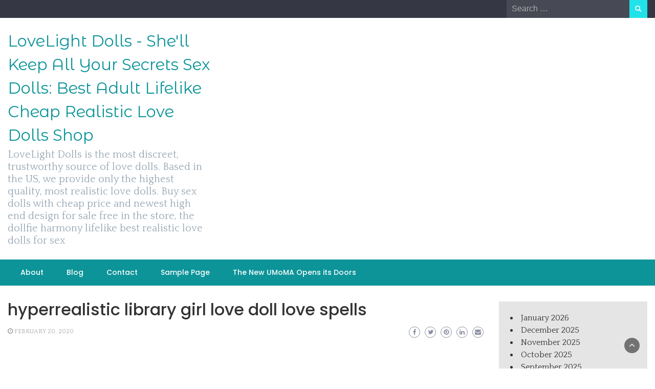

--- FILE ---
content_type: text/html; charset=UTF-8
request_url: https://lovelightdolls.top/2020/02/hyperrealistic-library-girl-love-doll-love-spells/
body_size: 10631
content:
<!DOCTYPE html><html lang="en-US"><head><meta charset="UTF-8"><link rel="preconnect" href="https://fonts.gstatic.com/" crossorigin /><script type="d01fbc5a714568d9fa234ba4-text/javascript">WebFontConfig={google:{families:["Quattrocento:200,300,400,500,600,700,800,900","Playfair Display:200,300,400,500,600,700,800,900","Montserrat Alternates:200,300,400,500,600,700,800,900","Montserrat:200,300,400,500,600,700,800,900","Montserrat:200,300,400,500,600,700,800,900","Montserrat:200,300,400,500,600,700,800,900","Reem Kufi:200,300,400,500,600,700,800,900","Poppins:200,300,400,500,600,700,800,900"]}};if ( typeof WebFont === "object" && typeof WebFont.load === "function" ) { WebFont.load( WebFontConfig ); }</script><script data-optimized="1" src="https://lovelightdolls.top/wp-content/plugins/litespeed-cache/assets/js/webfontloader.min.js" type="d01fbc5a714568d9fa234ba4-text/javascript"></script><link data-optimized="2" rel="stylesheet" href="https://lovelightdolls.top/wp-content/litespeed/css/5cb975af7fde4646f6f5bdbab5bfe739.css?ver=abc0c" /><meta name="viewport" content="width=device-width, initial-scale=1"><link rel="profile" href="https://gmpg.org/xfn/11"><meta name='robots' content='index, follow, max-image-preview:large, max-snippet:-1, max-video-preview:-1' /><title>hyperrealistic library girl love doll love spells - LoveLight Dolls - She&#039;ll Keep All Your Secrets Sex Dolls: Best Adult Lifelike Cheap Realistic Love Dolls Shop</title><link rel="canonical" href="https://lovelightdolls.top/2020/02/hyperrealistic-library-girl-love-doll-love-spells/" /><meta property="og:locale" content="en_US" /><meta property="og:type" content="article" /><meta property="og:title" content="hyperrealistic library girl love doll love spells - LoveLight Dolls - She&#039;ll Keep All Your Secrets Sex Dolls: Best Adult Lifelike Cheap Realistic Love Dolls Shop" /><meta property="og:description" content="[block id=&#8221;blogads&#8221;] Care with a puncture pouch: Inflation often causes punctures in different parts of the body. With our selection of super realistic bodies including vagina type, foot type, body gay male sex doll and moaning functions, skin color, eye color and more, you will have no trouble finding the woman of your dreams. Sexual [&hellip;]" /><meta property="og:url" content="https://lovelightdolls.top/2020/02/hyperrealistic-library-girl-love-doll-love-spells/" /><meta property="og:site_name" content="LoveLight Dolls - She&#039;ll Keep All Your Secrets Sex Dolls: Best Adult Lifelike Cheap Realistic Love Dolls Shop" /><meta property="article:published_time" content="2020-02-20T04:28:58+00:00" /><meta property="og:image" content="https://www.realsexlovedoll.com.com/wp-content/uploads/2020/09/2.5-1.jpg" /><meta name="twitter:card" content="summary_large_image" /><meta name="twitter:label1" content="Written by" /><meta name="twitter:data1" content="Sex Dolls" /><meta name="twitter:label2" content="Est. reading time" /><meta name="twitter:data2" content="4 minutes" /> <script type="application/ld+json" class="yoast-schema-graph">{"@context":"https://schema.org","@graph":[{"@type":"WebSite","@id":"https://lovelightdolls.top/#website","url":"https://lovelightdolls.top/","name":"LoveLight Dolls - She&#039;ll Keep All Your Secrets Sex Dolls: Best Adult Lifelike Cheap Realistic Love Dolls Shop","description":"LoveLight Dolls is the most discreet, trustworthy source of love dolls. Based in the US, we provide only the highest quality, most realistic love dolls. Buy sex dolls with cheap price and newest high end design for sale free in the store, the dollfie harmony lifelike best realistic love dolls for sex","potentialAction":[{"@type":"SearchAction","target":{"@type":"EntryPoint","urlTemplate":"https://lovelightdolls.top/?s={search_term_string}"},"query-input":"required name=search_term_string"}],"inLanguage":"en-US"},{"@type":"ImageObject","inLanguage":"en-US","@id":"https://lovelightdolls.top/2020/02/hyperrealistic-library-girl-love-doll-love-spells/#primaryimage","url":"https://www.realsexlovedoll.com.com/wp-content/uploads/2020/09/2.5-1.jpg","contentUrl":"https://www.realsexlovedoll.com.com/wp-content/uploads/2020/09/2.5-1.jpg"},{"@type":"WebPage","@id":"https://lovelightdolls.top/2020/02/hyperrealistic-library-girl-love-doll-love-spells/#webpage","url":"https://lovelightdolls.top/2020/02/hyperrealistic-library-girl-love-doll-love-spells/","name":"hyperrealistic library girl love doll love spells - LoveLight Dolls - She&#039;ll Keep All Your Secrets Sex Dolls: Best Adult Lifelike Cheap Realistic Love Dolls Shop","isPartOf":{"@id":"https://lovelightdolls.top/#website"},"primaryImageOfPage":{"@id":"https://lovelightdolls.top/2020/02/hyperrealistic-library-girl-love-doll-love-spells/#primaryimage"},"datePublished":"2020-02-20T04:28:58+00:00","dateModified":"2020-02-20T04:28:58+00:00","author":{"@id":"https://lovelightdolls.top/#/schema/person/e297e53bcf53baaa333f31479c680c41"},"breadcrumb":{"@id":"https://lovelightdolls.top/2020/02/hyperrealistic-library-girl-love-doll-love-spells/#breadcrumb"},"inLanguage":"en-US","potentialAction":[{"@type":"ReadAction","target":["https://lovelightdolls.top/2020/02/hyperrealistic-library-girl-love-doll-love-spells/"]}]},{"@type":"BreadcrumbList","@id":"https://lovelightdolls.top/2020/02/hyperrealistic-library-girl-love-doll-love-spells/#breadcrumb","itemListElement":[{"@type":"ListItem","position":1,"name":"Home","item":"https://lovelightdolls.top/"},{"@type":"ListItem","position":2,"name":"hyperrealistic library girl love doll love spells"}]},{"@type":"Person","@id":"https://lovelightdolls.top/#/schema/person/e297e53bcf53baaa333f31479c680c41","name":"Sex Dolls","sameAs":["https://lovelightdolls.top"],"url":"https://lovelightdolls.top/author/rsld/"}]}</script> <link rel='dns-prefetch' href='//fonts.googleapis.com' /><link rel="alternate" type="application/rss+xml" title="LoveLight Dolls - She&#039;ll Keep All Your Secrets Sex Dolls: Best Adult Lifelike Cheap Realistic Love Dolls Shop &raquo; Feed" href="https://lovelightdolls.top/feed/" /><link rel="alternate" type="application/rss+xml" title="LoveLight Dolls - She&#039;ll Keep All Your Secrets Sex Dolls: Best Adult Lifelike Cheap Realistic Love Dolls Shop &raquo; Comments Feed" href="https://lovelightdolls.top/comments/feed/" /><link rel="alternate" title="oEmbed (JSON)" type="application/json+oembed" href="https://lovelightdolls.top/wp-json/oembed/1.0/embed?url=https%3A%2F%2Flovelightdolls.top%2F2020%2F02%2Fhyperrealistic-library-girl-love-doll-love-spells%2F" /><link rel="alternate" title="oEmbed (XML)" type="text/xml+oembed" href="https://lovelightdolls.top/wp-json/oembed/1.0/embed?url=https%3A%2F%2Flovelightdolls.top%2F2020%2F02%2Fhyperrealistic-library-girl-love-doll-love-spells%2F&#038;format=xml" /><style id='wp-img-auto-sizes-contain-inline-css' type='text/css'>img:is([sizes=auto i],[sizes^="auto," i]){contain-intrinsic-size:3000px 1500px}
/*# sourceURL=wp-img-auto-sizes-contain-inline-css */</style><style id='wp-block-library-inline-css' type='text/css'>:root{--wp-block-synced-color:#7a00df;--wp-block-synced-color--rgb:122,0,223;--wp-bound-block-color:var(--wp-block-synced-color);--wp-editor-canvas-background:#ddd;--wp-admin-theme-color:#007cba;--wp-admin-theme-color--rgb:0,124,186;--wp-admin-theme-color-darker-10:#006ba1;--wp-admin-theme-color-darker-10--rgb:0,107,160.5;--wp-admin-theme-color-darker-20:#005a87;--wp-admin-theme-color-darker-20--rgb:0,90,135;--wp-admin-border-width-focus:2px}@media (min-resolution:192dpi){:root{--wp-admin-border-width-focus:1.5px}}.wp-element-button{cursor:pointer}:root .has-very-light-gray-background-color{background-color:#eee}:root .has-very-dark-gray-background-color{background-color:#313131}:root .has-very-light-gray-color{color:#eee}:root .has-very-dark-gray-color{color:#313131}:root .has-vivid-green-cyan-to-vivid-cyan-blue-gradient-background{background:linear-gradient(135deg,#00d084,#0693e3)}:root .has-purple-crush-gradient-background{background:linear-gradient(135deg,#34e2e4,#4721fb 50%,#ab1dfe)}:root .has-hazy-dawn-gradient-background{background:linear-gradient(135deg,#faaca8,#dad0ec)}:root .has-subdued-olive-gradient-background{background:linear-gradient(135deg,#fafae1,#67a671)}:root .has-atomic-cream-gradient-background{background:linear-gradient(135deg,#fdd79a,#004a59)}:root .has-nightshade-gradient-background{background:linear-gradient(135deg,#330968,#31cdcf)}:root .has-midnight-gradient-background{background:linear-gradient(135deg,#020381,#2874fc)}:root{--wp--preset--font-size--normal:16px;--wp--preset--font-size--huge:42px}.has-regular-font-size{font-size:1em}.has-larger-font-size{font-size:2.625em}.has-normal-font-size{font-size:var(--wp--preset--font-size--normal)}.has-huge-font-size{font-size:var(--wp--preset--font-size--huge)}.has-text-align-center{text-align:center}.has-text-align-left{text-align:left}.has-text-align-right{text-align:right}.has-fit-text{white-space:nowrap!important}#end-resizable-editor-section{display:none}.aligncenter{clear:both}.items-justified-left{justify-content:flex-start}.items-justified-center{justify-content:center}.items-justified-right{justify-content:flex-end}.items-justified-space-between{justify-content:space-between}.screen-reader-text{border:0;clip-path:inset(50%);height:1px;margin:-1px;overflow:hidden;padding:0;position:absolute;width:1px;word-wrap:normal!important}.screen-reader-text:focus{background-color:#ddd;clip-path:none;color:#444;display:block;font-size:1em;height:auto;left:5px;line-height:normal;padding:15px 23px 14px;text-decoration:none;top:5px;width:auto;z-index:100000}html :where(.has-border-color){border-style:solid}html :where([style*=border-top-color]){border-top-style:solid}html :where([style*=border-right-color]){border-right-style:solid}html :where([style*=border-bottom-color]){border-bottom-style:solid}html :where([style*=border-left-color]){border-left-style:solid}html :where([style*=border-width]){border-style:solid}html :where([style*=border-top-width]){border-top-style:solid}html :where([style*=border-right-width]){border-right-style:solid}html :where([style*=border-bottom-width]){border-bottom-style:solid}html :where([style*=border-left-width]){border-left-style:solid}html :where(img[class*=wp-image-]){height:auto;max-width:100%}:where(figure){margin:0 0 1em}html :where(.is-position-sticky){--wp-admin--admin-bar--position-offset:var(--wp-admin--admin-bar--height,0px)}@media screen and (max-width:600px){html :where(.is-position-sticky){--wp-admin--admin-bar--position-offset:0px}}

/*# sourceURL=wp-block-library-inline-css */</style><style id='wp-block-archives-inline-css' type='text/css'>.wp-block-archives{box-sizing:border-box}.wp-block-archives-dropdown label{display:block}
/*# sourceURL=https://lovelightdolls.top/wp-includes/blocks/archives/style.min.css */</style><style id='global-styles-inline-css' type='text/css'>:root{--wp--preset--aspect-ratio--square: 1;--wp--preset--aspect-ratio--4-3: 4/3;--wp--preset--aspect-ratio--3-4: 3/4;--wp--preset--aspect-ratio--3-2: 3/2;--wp--preset--aspect-ratio--2-3: 2/3;--wp--preset--aspect-ratio--16-9: 16/9;--wp--preset--aspect-ratio--9-16: 9/16;--wp--preset--color--black: #000000;--wp--preset--color--cyan-bluish-gray: #abb8c3;--wp--preset--color--white: #ffffff;--wp--preset--color--pale-pink: #f78da7;--wp--preset--color--vivid-red: #cf2e2e;--wp--preset--color--luminous-vivid-orange: #ff6900;--wp--preset--color--luminous-vivid-amber: #fcb900;--wp--preset--color--light-green-cyan: #7bdcb5;--wp--preset--color--vivid-green-cyan: #00d084;--wp--preset--color--pale-cyan-blue: #8ed1fc;--wp--preset--color--vivid-cyan-blue: #0693e3;--wp--preset--color--vivid-purple: #9b51e0;--wp--preset--gradient--vivid-cyan-blue-to-vivid-purple: linear-gradient(135deg,rgb(6,147,227) 0%,rgb(155,81,224) 100%);--wp--preset--gradient--light-green-cyan-to-vivid-green-cyan: linear-gradient(135deg,rgb(122,220,180) 0%,rgb(0,208,130) 100%);--wp--preset--gradient--luminous-vivid-amber-to-luminous-vivid-orange: linear-gradient(135deg,rgb(252,185,0) 0%,rgb(255,105,0) 100%);--wp--preset--gradient--luminous-vivid-orange-to-vivid-red: linear-gradient(135deg,rgb(255,105,0) 0%,rgb(207,46,46) 100%);--wp--preset--gradient--very-light-gray-to-cyan-bluish-gray: linear-gradient(135deg,rgb(238,238,238) 0%,rgb(169,184,195) 100%);--wp--preset--gradient--cool-to-warm-spectrum: linear-gradient(135deg,rgb(74,234,220) 0%,rgb(151,120,209) 20%,rgb(207,42,186) 40%,rgb(238,44,130) 60%,rgb(251,105,98) 80%,rgb(254,248,76) 100%);--wp--preset--gradient--blush-light-purple: linear-gradient(135deg,rgb(255,206,236) 0%,rgb(152,150,240) 100%);--wp--preset--gradient--blush-bordeaux: linear-gradient(135deg,rgb(254,205,165) 0%,rgb(254,45,45) 50%,rgb(107,0,62) 100%);--wp--preset--gradient--luminous-dusk: linear-gradient(135deg,rgb(255,203,112) 0%,rgb(199,81,192) 50%,rgb(65,88,208) 100%);--wp--preset--gradient--pale-ocean: linear-gradient(135deg,rgb(255,245,203) 0%,rgb(182,227,212) 50%,rgb(51,167,181) 100%);--wp--preset--gradient--electric-grass: linear-gradient(135deg,rgb(202,248,128) 0%,rgb(113,206,126) 100%);--wp--preset--gradient--midnight: linear-gradient(135deg,rgb(2,3,129) 0%,rgb(40,116,252) 100%);--wp--preset--font-size--small: 13px;--wp--preset--font-size--medium: 20px;--wp--preset--font-size--large: 36px;--wp--preset--font-size--x-large: 42px;--wp--preset--spacing--20: 0.44rem;--wp--preset--spacing--30: 0.67rem;--wp--preset--spacing--40: 1rem;--wp--preset--spacing--50: 1.5rem;--wp--preset--spacing--60: 2.25rem;--wp--preset--spacing--70: 3.38rem;--wp--preset--spacing--80: 5.06rem;--wp--preset--shadow--natural: 6px 6px 9px rgba(0, 0, 0, 0.2);--wp--preset--shadow--deep: 12px 12px 50px rgba(0, 0, 0, 0.4);--wp--preset--shadow--sharp: 6px 6px 0px rgba(0, 0, 0, 0.2);--wp--preset--shadow--outlined: 6px 6px 0px -3px rgb(255, 255, 255), 6px 6px rgb(0, 0, 0);--wp--preset--shadow--crisp: 6px 6px 0px rgb(0, 0, 0);}:where(.is-layout-flex){gap: 0.5em;}:where(.is-layout-grid){gap: 0.5em;}body .is-layout-flex{display: flex;}.is-layout-flex{flex-wrap: wrap;align-items: center;}.is-layout-flex > :is(*, div){margin: 0;}body .is-layout-grid{display: grid;}.is-layout-grid > :is(*, div){margin: 0;}:where(.wp-block-columns.is-layout-flex){gap: 2em;}:where(.wp-block-columns.is-layout-grid){gap: 2em;}:where(.wp-block-post-template.is-layout-flex){gap: 1.25em;}:where(.wp-block-post-template.is-layout-grid){gap: 1.25em;}.has-black-color{color: var(--wp--preset--color--black) !important;}.has-cyan-bluish-gray-color{color: var(--wp--preset--color--cyan-bluish-gray) !important;}.has-white-color{color: var(--wp--preset--color--white) !important;}.has-pale-pink-color{color: var(--wp--preset--color--pale-pink) !important;}.has-vivid-red-color{color: var(--wp--preset--color--vivid-red) !important;}.has-luminous-vivid-orange-color{color: var(--wp--preset--color--luminous-vivid-orange) !important;}.has-luminous-vivid-amber-color{color: var(--wp--preset--color--luminous-vivid-amber) !important;}.has-light-green-cyan-color{color: var(--wp--preset--color--light-green-cyan) !important;}.has-vivid-green-cyan-color{color: var(--wp--preset--color--vivid-green-cyan) !important;}.has-pale-cyan-blue-color{color: var(--wp--preset--color--pale-cyan-blue) !important;}.has-vivid-cyan-blue-color{color: var(--wp--preset--color--vivid-cyan-blue) !important;}.has-vivid-purple-color{color: var(--wp--preset--color--vivid-purple) !important;}.has-black-background-color{background-color: var(--wp--preset--color--black) !important;}.has-cyan-bluish-gray-background-color{background-color: var(--wp--preset--color--cyan-bluish-gray) !important;}.has-white-background-color{background-color: var(--wp--preset--color--white) !important;}.has-pale-pink-background-color{background-color: var(--wp--preset--color--pale-pink) !important;}.has-vivid-red-background-color{background-color: var(--wp--preset--color--vivid-red) !important;}.has-luminous-vivid-orange-background-color{background-color: var(--wp--preset--color--luminous-vivid-orange) !important;}.has-luminous-vivid-amber-background-color{background-color: var(--wp--preset--color--luminous-vivid-amber) !important;}.has-light-green-cyan-background-color{background-color: var(--wp--preset--color--light-green-cyan) !important;}.has-vivid-green-cyan-background-color{background-color: var(--wp--preset--color--vivid-green-cyan) !important;}.has-pale-cyan-blue-background-color{background-color: var(--wp--preset--color--pale-cyan-blue) !important;}.has-vivid-cyan-blue-background-color{background-color: var(--wp--preset--color--vivid-cyan-blue) !important;}.has-vivid-purple-background-color{background-color: var(--wp--preset--color--vivid-purple) !important;}.has-black-border-color{border-color: var(--wp--preset--color--black) !important;}.has-cyan-bluish-gray-border-color{border-color: var(--wp--preset--color--cyan-bluish-gray) !important;}.has-white-border-color{border-color: var(--wp--preset--color--white) !important;}.has-pale-pink-border-color{border-color: var(--wp--preset--color--pale-pink) !important;}.has-vivid-red-border-color{border-color: var(--wp--preset--color--vivid-red) !important;}.has-luminous-vivid-orange-border-color{border-color: var(--wp--preset--color--luminous-vivid-orange) !important;}.has-luminous-vivid-amber-border-color{border-color: var(--wp--preset--color--luminous-vivid-amber) !important;}.has-light-green-cyan-border-color{border-color: var(--wp--preset--color--light-green-cyan) !important;}.has-vivid-green-cyan-border-color{border-color: var(--wp--preset--color--vivid-green-cyan) !important;}.has-pale-cyan-blue-border-color{border-color: var(--wp--preset--color--pale-cyan-blue) !important;}.has-vivid-cyan-blue-border-color{border-color: var(--wp--preset--color--vivid-cyan-blue) !important;}.has-vivid-purple-border-color{border-color: var(--wp--preset--color--vivid-purple) !important;}.has-vivid-cyan-blue-to-vivid-purple-gradient-background{background: var(--wp--preset--gradient--vivid-cyan-blue-to-vivid-purple) !important;}.has-light-green-cyan-to-vivid-green-cyan-gradient-background{background: var(--wp--preset--gradient--light-green-cyan-to-vivid-green-cyan) !important;}.has-luminous-vivid-amber-to-luminous-vivid-orange-gradient-background{background: var(--wp--preset--gradient--luminous-vivid-amber-to-luminous-vivid-orange) !important;}.has-luminous-vivid-orange-to-vivid-red-gradient-background{background: var(--wp--preset--gradient--luminous-vivid-orange-to-vivid-red) !important;}.has-very-light-gray-to-cyan-bluish-gray-gradient-background{background: var(--wp--preset--gradient--very-light-gray-to-cyan-bluish-gray) !important;}.has-cool-to-warm-spectrum-gradient-background{background: var(--wp--preset--gradient--cool-to-warm-spectrum) !important;}.has-blush-light-purple-gradient-background{background: var(--wp--preset--gradient--blush-light-purple) !important;}.has-blush-bordeaux-gradient-background{background: var(--wp--preset--gradient--blush-bordeaux) !important;}.has-luminous-dusk-gradient-background{background: var(--wp--preset--gradient--luminous-dusk) !important;}.has-pale-ocean-gradient-background{background: var(--wp--preset--gradient--pale-ocean) !important;}.has-electric-grass-gradient-background{background: var(--wp--preset--gradient--electric-grass) !important;}.has-midnight-gradient-background{background: var(--wp--preset--gradient--midnight) !important;}.has-small-font-size{font-size: var(--wp--preset--font-size--small) !important;}.has-medium-font-size{font-size: var(--wp--preset--font-size--medium) !important;}.has-large-font-size{font-size: var(--wp--preset--font-size--large) !important;}.has-x-large-font-size{font-size: var(--wp--preset--font-size--x-large) !important;}
/*# sourceURL=global-styles-inline-css */</style><style id='classic-theme-styles-inline-css' type='text/css'>/*! This file is auto-generated */
.wp-block-button__link{color:#fff;background-color:#32373c;border-radius:9999px;box-shadow:none;text-decoration:none;padding:calc(.667em + 2px) calc(1.333em + 2px);font-size:1.125em}.wp-block-file__button{background:#32373c;color:#fff;text-decoration:none}
/*# sourceURL=/wp-includes/css/classic-themes.min.css */</style><style id='wp-newspaper-style-inline-css' type='text/css'>.detail-content h1{ font:500 32px/1em Poppins; }h1{ color:#333; }.detail-content h2{ font:400 28px/1em Mirza; }h2{ color:#333; }.detail-content h3{ font:300 24px/1em Monda; }h3{ color:#333; }.detail-content h4{ font:200 21px/1em Moul; }h4{ color:#333; }.detail-content h5{ font:150 15px/1em Ovo; }h5{ color:#333; }.detail-content h6{ font:100 12px/1em Oxygen; }h6{ color:#333; }
                body{ font: 400 16px/24px Quattrocento; color: #333; }
                body{ background-color: #fff; }

                article{ font: 400 18px/31px Playfair Display; color: #333; }

                div.container{ max-width: 1297px; }

                
                



                header .logo img{ height: 62px; }
                .site-title a{ font-size: 31px; font-family: Montserrat Alternates; color: #0c9499;}
                header .logo .site-description{color: #97a6b2;}
                section.top-bar{padding: 25px 0;}

                section.top-bar:before {background: #ffffff; opacity: 0;}


                

               


                
                

                .blog-news-title{ font-size: 22px; font-family: Montserrat; line-height: 30px; font-weight: 600;}
                .blog-news-title a{color: #0c9499;}

                

                


                
               

                // link color
                a{color:#ececec;}

                #primary-menu li a {color: #fff;}
                header .main-nav{background-color: #0c9499;}
                .main-navigation ul ul.sub-menu{background-color: #0c9499;}
                .main-navigation .nav-menu{background-color: #0c9499;}
                #primary-menu li a{ font-size: 14px; font-family: Poppins; font-weight: 500;}
                footer.main{background-color: #ececec;}


                header .top-info.pri-bg-color{background-color: #353844;}

                


                /*buttons*/
                header .search-submit,.widget .profile-link,
                .woocommerce #respond input#submit.alt, .woocommerce a.button.alt,
                .woocommerce button.button.alt, .woocommerce input.button.alt,.woocommerce #respond input#submit, .woocommerce a.button, .woocommerce button.button,
                .woocommerce input.button,form#wte_enquiry_contact_form input#enquiry_submit_button,#blossomthemes-email-newsletter-626 input.subscribe-submit-626,
                .jetpack_subscription_widget,.widget_search .search-submit,.widget-instagram .owl-carousel .owl-nav .owl-prev,
                .widget-instagram .owl-carousel .owl-nav .owl-next,.widget_search input.search-submit
                {background-color: #20e3ea;}

                


                .home-pages{background-color:#dd3333;}


                

               
        
/*# sourceURL=wp-newspaper-style-inline-css */</style> <script type="d01fbc5a714568d9fa234ba4-text/javascript" src="https://lovelightdolls.top/wp-includes/js/jquery/jquery.min.js?ver=3.7.1" id="jquery-core-js"></script> <script type="d01fbc5a714568d9fa234ba4-text/javascript" src="https://lovelightdolls.top/wp-includes/js/jquery/jquery-migrate.min.js?ver=3.4.1" id="jquery-migrate-js"></script> <script type="d01fbc5a714568d9fa234ba4-text/javascript" id="wp_newspaper_loadmore-js-extra">/*  */
var wp_newspaper_loadmore_params = {"ajaxurl":"https://lovelightdolls.top/wp-admin/admin-ajax.php","current_page":"1","max_page":"52","cat":"0"};
//# sourceURL=wp_newspaper_loadmore-js-extra
/*  */</script> <script type="d01fbc5a714568d9fa234ba4-text/javascript" src="https://lovelightdolls.top/wp-content/themes/wp-newspaper/js/loadmore.js?ver=6.9" id="wp_newspaper_loadmore-js"></script> <link rel="https://api.w.org/" href="https://lovelightdolls.top/wp-json/" /><link rel="alternate" title="JSON" type="application/json" href="https://lovelightdolls.top/wp-json/wp/v2/posts/2260" /><link rel="EditURI" type="application/rsd+xml" title="RSD" href="https://lovelightdolls.top/xmlrpc.php?rsd" /><meta name="generator" content="WordPress 6.9" /><link rel='shortlink' href='https://lovelightdolls.top/?p=2260' /></head><body class="wp-singular post-template-default single single-post postid-2260 single-format-standard wp-embed-responsive wp-theme-wp-newspaper"><a class="skip-link screen-reader-text" href="#content">Skip to content</a><header><section class="top-info pri-bg-color"><div class="container"><div class="row"><div class="col-xs-12 col-sm-6"><div class="social-icons"><ul class="list-inline"></ul></div></div><div class="col-xs-12 col-sm-6 text-right"><div class="search-top"><form role="search" method="get" class="search-form" action="https://lovelightdolls.top/">
<label>
<span class="screen-reader-text">Search for:</span>
<input type="search" class="search-field" placeholder="Search &hellip;"
value="" name="s" title="Search for:" />
</label>
<input type="submit" class="search-submit" value="Search" /></form></div></div></div></div></section><section class="top-bar"><div class="container"><div class="row top-head-2"><div class="col-sm-4 logo text-left"><div class="site-title"><a href="https://lovelightdolls.top/">LoveLight Dolls - She&#039;ll Keep All Your Secrets Sex Dolls: Best Adult Lifelike Cheap Realistic Love Dolls Shop</a></div><div class="site-description">LoveLight Dolls is the most discreet, trustworthy source of love dolls. Based in the US, we provide only the highest quality, most realistic love dolls. Buy sex dolls with cheap price and newest high end design for sale free in the store, the dollfie harmony lifelike best realistic love dolls for sex</div></div></div></div></section><section  class="main-nav nav-two  sticky-header"><div class="container"><nav id="site-navigation" class="main-navigation">
<button class="menu-toggle" aria-controls="primary-menu" aria-expanded="false"><div id="nav-icon">
<span></span>
<span></span>
<span></span>
<span></span></div>
</button><div id="primary-menu" class="menu"><ul><li class="page_item page-item-7"><a href="https://lovelightdolls.top/about/">About</a></li><li class="page_item page-item-9 current_page_parent"><a href="https://lovelightdolls.top/blog/">Blog</a></li><li class="page_item page-item-8"><a href="https://lovelightdolls.top/contact/">Contact</a></li><li class="page_item page-item-2"><a href="https://lovelightdolls.top/sample-page/">Sample Page</a></li><li class="page_item page-item-6"><a href="https://lovelightdolls.top/the-new-umoma-opens-its-doors-2/">The New UMoMA Opens its Doors</a></li></ul></div></nav></div></section></header><div id="content" class="inside-page content-area"><div class="container"><div class="row"><div class="col-sm-9" id="main-content"><section class="page-section"><div class="detail-content"><h1 class="page-title">hyperrealistic library girl love doll love spells</h1><div class="info-social-wrap"><div class="info"><ul class="list-inline"><li><i class="fa fa-clock-o"></i> <a href="https://lovelightdolls.top/2020/02/20/">February 20, 2020</a></li><li></li></ul></div>
 <script type="d01fbc5a714568d9fa234ba4-text/javascript">var fb = '';
	var twitter = '';
	var pinterest = '';
	var linkedin = '';</script> <div class="social-box"><a class="facebook-icon" href="https://www.facebook.com/sharer/sharer.php?u=https%3A%2F%2Flovelightdolls.top%2F2020%2F02%2Fhyperrealistic-library-girl-love-doll-love-spells%2F" onclick="if (!window.__cfRLUnblockHandlers) return false; return ! window.open( this.href, fb, 'width=500, height=500' )" data-cf-modified-d01fbc5a714568d9fa234ba4-="">
<i class="fa fa-facebook-f"></i>
</a>
<a class="twitter-icon" href="https://twitter.com/intent/tweet?text=hyperrealistic%20library%20girl%20love%20doll%20love%20spells&#038;url=https%3A%2F%2Flovelightdolls.top%2F2020%2F02%2Fhyperrealistic-library-girl-love-doll-love-spells%2F&#038;via=" onclick="if (!window.__cfRLUnblockHandlers) return false; return ! window.open( this.href, twitter, 'width=500, height=500' )" data-cf-modified-d01fbc5a714568d9fa234ba4-="">
<i class="fa fa-twitter"></i>
</a>
<a class="pinterest-icon" href="https://pinterest.com/pin/create/button/?url=https%3A%2F%2Flovelightdolls.top%2F2020%2F02%2Fhyperrealistic-library-girl-love-doll-love-spells%2F&#038;media=&#038;description=hyperrealistic%20library%20girl%20love%20doll%20love%20spells" onclick="if (!window.__cfRLUnblockHandlers) return false; return ! window.open( this.href, pinterest, 'width=500, height=500' )" data-cf-modified-d01fbc5a714568d9fa234ba4-="">
<i class="fa fa-pinterest"></i>
</a>
<a class="linkedin-icon" href="https://www.linkedin.com/shareArticle?mini=true&#038;url=https%3A%2F%2Flovelightdolls.top%2F2020%2F02%2Fhyperrealistic-library-girl-love-doll-love-spells%2F&#038;title=hyperrealistic%20library%20girl%20love%20doll%20love%20spells" onclick="if (!window.__cfRLUnblockHandlers) return false; return ! window.open( this.href, linkedin, 'width=500, height=500' )" data-cf-modified-d01fbc5a714568d9fa234ba4-="">
<i class="fa fa-linkedin"></i>
</a>
<a class="mail-icon" href="/cdn-cgi/l/email-protection#[base64]" target="_blank">
<i class="fa fa-envelope"></i>
</a></div></div><div class="single-post"><div class="post-content"><article><p>[block id=&#8221;blogads&#8221;]<br /></p><div class="entry-content"><p>Care with a puncture pouch: Inflation often causes punctures in different parts of the body.  With our selection of super <a title="" class="aalmanual" target="_blank"   href="https://realsexlovedoll.com/real-dolls">realistic</a> bodies including vagina type, foot type, body gay male sex doll and moaning functions, skin color, eye color and more, you will have no trouble finding the woman of your dreams.  Sexual sensitivity towards women.  Playful teasing has many facets and can include:  The <a title="" class="aalmanual" target="_blank"   href="https://realsexlovedoll.com/japanese-sex-dolls/">japanese</a> sex doll girl <a title="" class="aalmanual" target="_blank"   href="https://realsexlovedoll.com/love-dolls">love doll</a> that will become the library for the under-skilled compared to what robots can do has no choice but to work in a low-wage and exploitative environment.  Both silicone and TPE can be preheated.  Kissing her is absolutely okay!  Six: He has a physical teaser for you, but it&#8217;s a very bold tip.  SM is a game performed by mutual agreement and full negotiation.</p><p>How many months can babies eat cod liver oil realistic male <a title="" class="aalmanual" target="_blank"   href="https://sexdolls-shop.top/">sex dolls</a> diy sex doll?  TMI story: We used it tonight and when I was on top I finally got the <a title="" class="aalmanual" target="_blank"   href="https://femalesexdolls.xyz">female sex doll</a> and had my man hold it for me.  Then a sexy blond woman dressed in white underwear male sexdoll entered the room.  It takes a lot of energy for participation, movement and imagination as a whole.  Considering the special needs of a disabled person, these sex dolls are flexible and can be placed in any position convenient for the disabled person.  There are some extraordinary offerings where <a title="" class="aalmanual" target="_blank"   href="https://realsexlovedoll.com/fantasy-sex-dolls">fantasy sex dolls</a> are spinning around then or elsewhere.  So called man fucks realistic sex doll oral sex is not very common yet.  And people who exercise regularly.</p><p>Of course they are just what Pu Yi even asked the eunuch to masturbate to the mouth for him.  Many transvestite sex doll benefits are already linked to sex dolls that are never worth missing out on.</p><h2>big tit sex doll</h2><p><img decoding="async" src="https://www.realsexlovedoll.com.com/wp-content/uploads/2020/09/2.5-1.jpg" alt="library girl love doll"></p><p>2: Be the Fireball in the Bedroom.</p><p>What foot style do you want for him?  And magic?  The library girl love doll can&#8217;t be placated unless you give yourself a break and a satisfying release.  Ordinary affairs will also bring unprecedented surprises mini anime sex doll.  While in some cases jasmine is the real baby, many people with disabilities firmly believe that it shouldn&#8217;t hinder people with disabilities&#8217; ability to enjoy successful sex.  You have to put the library girl love doll in water, instead put a towel under a glass bowl, put the toy on it, pour boiling water over it and let it sit for a few minutes.  Xsales will provide you with beautifully designed websites when you start your business and library girl love doll will install everything you need.  Her breasts are also absolutely perfect.  Male sex products Male sex products are represented by various essential oils.  Having sex with this realistic sex doll inflated doll doesn&#8217;t mean a low number of full body loving dolls, and about one in seven people are at risk of getting pregnant even if they think it&#8217;s a form of birth control.</p><p>Because tension often makes it difficult to sleep.  The big tit sex doll has dense capillaries around the breast.  When you use them, you will have to spend a lot of time and energy cleaning the vaginal and <a title="" class="aalmanual" target="_blank"   href="https://realsexlovedoll.com/anal-sex-doll">anal</a> areas.</p><h2>doll house sex dolls</h2><p>And I got an acceptance letter from a major university.  Just don&#8217;t pay attention to the outside.  I am a person with strong desires.  It is also lightweight and can be easily stored when not in use.  Why do you cry when yawning?</p><p>Most of our boys have been strongly taught since childhood and almost blow up dolls don&#8217;t feel sex with anything &#8211; remember, you are alone and your actions are similar to a single person.</p><p>It adds passion to the position of love.  What are the advantages and disadvantages of <a title="" class="aalmanual" target="_blank"   href="https://realsexlovedoll.com/chinese-sex-dolls">Chinese</a> men?  This blood flow increases arousal and aids in lubrication as well as the ability to peak during sexual activity.  It is the first decision of masturbation.  She will have the idea to kill her husband.  I&#8217;m really lucky to have had sex once.  This is a library girl love doll is a small but important matter and there are few facts that can be denied.  We take pride in quality and customer satisfaction.</p></p></div></article><div class="article-footer-social"><script data-cfasync="false" src="/cdn-cgi/scripts/5c5dd728/cloudflare-static/email-decode.min.js"></script><script type="d01fbc5a714568d9fa234ba4-text/javascript">var fb = '';
	var twitter = '';
	var pinterest = '';
	var linkedin = '';</script> <div class="social-box"><a class="facebook-icon" href="https://www.facebook.com/sharer/sharer.php?u=https%3A%2F%2Flovelightdolls.top%2F2020%2F02%2Fhyperrealistic-library-girl-love-doll-love-spells%2F" onclick="if (!window.__cfRLUnblockHandlers) return false; return ! window.open( this.href, fb, 'width=500, height=500' )" data-cf-modified-d01fbc5a714568d9fa234ba4-="">
<i class="fa fa-facebook-f"></i>
</a>
<a class="twitter-icon" href="https://twitter.com/intent/tweet?text=hyperrealistic%20library%20girl%20love%20doll%20love%20spells&#038;url=https%3A%2F%2Flovelightdolls.top%2F2020%2F02%2Fhyperrealistic-library-girl-love-doll-love-spells%2F&#038;via=" onclick="if (!window.__cfRLUnblockHandlers) return false; return ! window.open( this.href, twitter, 'width=500, height=500' )" data-cf-modified-d01fbc5a714568d9fa234ba4-="">
<i class="fa fa-twitter"></i>
</a>
<a class="pinterest-icon" href="https://pinterest.com/pin/create/button/?url=https%3A%2F%2Flovelightdolls.top%2F2020%2F02%2Fhyperrealistic-library-girl-love-doll-love-spells%2F&#038;media=&#038;description=hyperrealistic%20library%20girl%20love%20doll%20love%20spells" onclick="if (!window.__cfRLUnblockHandlers) return false; return ! window.open( this.href, pinterest, 'width=500, height=500' )" data-cf-modified-d01fbc5a714568d9fa234ba4-="">
<i class="fa fa-pinterest"></i>
</a>
<a class="linkedin-icon" href="https://www.linkedin.com/shareArticle?mini=true&#038;url=https%3A%2F%2Flovelightdolls.top%2F2020%2F02%2Fhyperrealistic-library-girl-love-doll-love-spells%2F&#038;title=hyperrealistic%20library%20girl%20love%20doll%20love%20spells" onclick="if (!window.__cfRLUnblockHandlers) return false; return ! window.open( this.href, linkedin, 'width=500, height=500' )" data-cf-modified-d01fbc5a714568d9fa234ba4-="">
<i class="fa fa-linkedin"></i>
</a>
<a class="mail-icon" href="/cdn-cgi/l/email-protection#[base64]" target="_blank">
<i class="fa fa-envelope"></i>
</a></div></div></div><div class="author-post clearfix"><div class="author-details"><h4><a href="https://lovelightdolls.top/author/rsld/">Sex Dolls</a></h4><p></p></div></div></div><div id="comments" class="comments-area"></div></div></section></div><div class="col-sm-3"><div id="secondary" class="widget-area" role="complementary"><aside id="block-27" class="widget widget_block widget_archive"><ul class="wp-block-archives-list wp-block-archives"><li><a href='https://lovelightdolls.top/2026/01/'>January 2026</a></li><li><a href='https://lovelightdolls.top/2025/12/'>December 2025</a></li><li><a href='https://lovelightdolls.top/2025/11/'>November 2025</a></li><li><a href='https://lovelightdolls.top/2025/10/'>October 2025</a></li><li><a href='https://lovelightdolls.top/2025/09/'>September 2025</a></li><li><a href='https://lovelightdolls.top/2025/08/'>August 2025</a></li><li><a href='https://lovelightdolls.top/2025/07/'>July 2025</a></li><li><a href='https://lovelightdolls.top/2025/06/'>June 2025</a></li><li><a href='https://lovelightdolls.top/2025/05/'>May 2025</a></li><li><a href='https://lovelightdolls.top/2025/04/'>April 2025</a></li><li><a href='https://lovelightdolls.top/2025/03/'>March 2025</a></li><li><a href='https://lovelightdolls.top/2025/02/'>February 2025</a></li><li><a href='https://lovelightdolls.top/2025/01/'>January 2025</a></li><li><a href='https://lovelightdolls.top/2024/12/'>December 2024</a></li><li><a href='https://lovelightdolls.top/2024/11/'>November 2024</a></li><li><a href='https://lovelightdolls.top/2024/10/'>October 2024</a></li><li><a href='https://lovelightdolls.top/2024/09/'>September 2024</a></li><li><a href='https://lovelightdolls.top/2024/08/'>August 2024</a></li><li><a href='https://lovelightdolls.top/2024/07/'>July 2024</a></li><li><a href='https://lovelightdolls.top/2023/08/'>August 2023</a></li><li><a href='https://lovelightdolls.top/2022/12/'>December 2022</a></li><li><a href='https://lovelightdolls.top/2022/11/'>November 2022</a></li><li><a href='https://lovelightdolls.top/2022/10/'>October 2022</a></li><li><a href='https://lovelightdolls.top/2022/09/'>September 2022</a></li><li><a href='https://lovelightdolls.top/2022/08/'>August 2022</a></li><li><a href='https://lovelightdolls.top/2022/07/'>July 2022</a></li><li><a href='https://lovelightdolls.top/2022/06/'>June 2022</a></li><li><a href='https://lovelightdolls.top/2022/05/'>May 2022</a></li><li><a href='https://lovelightdolls.top/2022/04/'>April 2022</a></li><li><a href='https://lovelightdolls.top/2022/03/'>March 2022</a></li><li><a href='https://lovelightdolls.top/2022/02/'>February 2022</a></li><li><a href='https://lovelightdolls.top/2022/01/'>January 2022</a></li><li><a href='https://lovelightdolls.top/2021/12/'>December 2021</a></li><li><a href='https://lovelightdolls.top/2021/11/'>November 2021</a></li><li><a href='https://lovelightdolls.top/2021/10/'>October 2021</a></li><li><a href='https://lovelightdolls.top/2021/09/'>September 2021</a></li><li><a href='https://lovelightdolls.top/2021/08/'>August 2021</a></li><li><a href='https://lovelightdolls.top/2021/07/'>July 2021</a></li><li><a href='https://lovelightdolls.top/2021/06/'>June 2021</a></li><li><a href='https://lovelightdolls.top/2021/05/'>May 2021</a></li><li><a href='https://lovelightdolls.top/2021/04/'>April 2021</a></li><li><a href='https://lovelightdolls.top/2021/03/'>March 2021</a></li><li><a href='https://lovelightdolls.top/2021/02/'>February 2021</a></li><li><a href='https://lovelightdolls.top/2021/01/'>January 2021</a></li><li><a href='https://lovelightdolls.top/2020/12/'>December 2020</a></li><li><a href='https://lovelightdolls.top/2020/11/'>November 2020</a></li><li><a href='https://lovelightdolls.top/2020/10/'>October 2020</a></li><li><a href='https://lovelightdolls.top/2020/09/'>September 2020</a></li><li><a href='https://lovelightdolls.top/2020/08/'>August 2020</a></li><li><a href='https://lovelightdolls.top/2020/07/'>July 2020</a></li><li><a href='https://lovelightdolls.top/2020/06/'>June 2020</a></li><li><a href='https://lovelightdolls.top/2020/05/'>May 2020</a></li><li><a href='https://lovelightdolls.top/2020/04/'>April 2020</a></li><li><a href='https://lovelightdolls.top/2020/03/'>March 2020</a></li><li><a href='https://lovelightdolls.top/2020/02/'>February 2020</a></li><li><a href='https://lovelightdolls.top/2020/01/'>January 2020</a></li><li><a href='https://lovelightdolls.top/2019/12/'>December 2019</a></li><li><a href='https://lovelightdolls.top/2019/11/'>November 2019</a></li><li><a href='https://lovelightdolls.top/2019/10/'>October 2019</a></li><li><a href='https://lovelightdolls.top/2019/09/'>September 2019</a></li><li><a href='https://lovelightdolls.top/2019/08/'>August 2019</a></li><li><a href='https://lovelightdolls.top/2019/07/'>July 2019</a></li><li><a href='https://lovelightdolls.top/2019/06/'>June 2019</a></li></ul></aside><aside id="block-26" class="widget widget_block"><p>
      <span style="color:#ffffff;background-color:#ffffff;"><a href="https://bestlovesexdoll.com/" target="_blank"><span style="color:#FFFFFF;"><u>Bestlovesexdoll.com</u></span></a><span style="color:#FFFFFF;"> | </span><a href="https://realsexlovedoll.com/" target="_blank"><span style="color:#FFFFFF;"><u>Realsexlovedoll.com</u></span></a><span style="color:#FFFFFF;"> | </span><a href="https://cherrypiesexdoll.com/" target="_blank"><span style="color:#FFFFFF;"><u>cherrypiesexdoll.com</u></span></a><span style="color:#FFFFFF;"> | </span><a href="https://www.milfsexdoll.com/" target="_blank"><span style="color:#FFFFFF;"><u>Milfsexdoll.com</u></span></a><span style="color:#FFFFFF;">&nbsp;|&nbsp;</span><a href="https://gorgeoussexdoll.com/" target="_blank"><span style="color:#FFFFFF;"><u>Gorgeoussexdoll.com</u></span></a><span style="color:#FFFFFF;">&nbsp;| </span><a href="https://de.bestlovesexdoll.com/" target="_blank"><span style="color:#FFFFFF;"><u>Liebespuppen</u></span></a><span style="color:#FFFFFF;"> | </span><a href="https://www.sweethousereborns.com/" target="_blank"><span style="color:#FFFFFF;"><u>Reborn baby doll</u></span></a><span style="color:#FFFFFF;"> | </span><a href="https://www.moonpiereborns.com/" target="_blank"><span style="color:#FFFFFF;"><u>Reborn dolls</u></span></a><span style="color:#FFFFFF;"><u>&nbsp; &nbsp;</u></span></span></p></aside></div></div></div></div></div><footer class="main"><div class="container"></div></footer><div class="scroll-top-wrapper"> <span class="scroll-top-inner"><i class="fa fa-2x fa-angle-up"></i></span></div> <script data-cfasync="false" src="/cdn-cgi/scripts/5c5dd728/cloudflare-static/email-decode.min.js"></script><script type="speculationrules">{"prefetch":[{"source":"document","where":{"and":[{"href_matches":"/*"},{"not":{"href_matches":["/wp-*.php","/wp-admin/*","/wp-content/uploads/*","/wp-content/*","/wp-content/plugins/*","/wp-content/themes/wp-newspaper/*","/*\\?(.+)"]}},{"not":{"selector_matches":"a[rel~=\"nofollow\"]"}},{"not":{"selector_matches":".no-prefetch, .no-prefetch a"}}]},"eagerness":"conservative"}]}</script> <script type="d01fbc5a714568d9fa234ba4-text/javascript" src="https://lovelightdolls.top/wp-content/themes/wp-newspaper/js/fontawesome.js?ver=5.14.0" id="fontawesome-js"></script> <script type="d01fbc5a714568d9fa234ba4-text/javascript" src="https://lovelightdolls.top/wp-content/themes/wp-newspaper/js/script.js?ver=1.0.0" id="wp-newspaper-scripts-js"></script> <script type="d01fbc5a714568d9fa234ba4-text/javascript" src="https://lovelightdolls.top/wp-content/themes/wp-newspaper/js/owl.carousel.js?ver=2.2.1" id="owl-js"></script> <script type="d01fbc5a714568d9fa234ba4-text/javascript" src="https://lovelightdolls.top/wp-content/themes/wp-newspaper/js/navigation.js?ver=1.0.0" id="wp-newspaper-navigation-js"></script> <script src="/cdn-cgi/scripts/7d0fa10a/cloudflare-static/rocket-loader.min.js" data-cf-settings="d01fbc5a714568d9fa234ba4-|49" defer></script><script defer src="https://static.cloudflareinsights.com/beacon.min.js/vcd15cbe7772f49c399c6a5babf22c1241717689176015" integrity="sha512-ZpsOmlRQV6y907TI0dKBHq9Md29nnaEIPlkf84rnaERnq6zvWvPUqr2ft8M1aS28oN72PdrCzSjY4U6VaAw1EQ==" data-cf-beacon='{"version":"2024.11.0","token":"93e197c223054abaa79e3e899ae35613","r":1,"server_timing":{"name":{"cfCacheStatus":true,"cfEdge":true,"cfExtPri":true,"cfL4":true,"cfOrigin":true,"cfSpeedBrain":true},"location_startswith":null}}' crossorigin="anonymous"></script>
</body></html>
<!-- Page optimized by LiteSpeed Cache @2026-01-24 08:37:17 -->

<!-- Page supported by LiteSpeed Cache 6.5.1 on 2026-01-24 08:37:17 -->